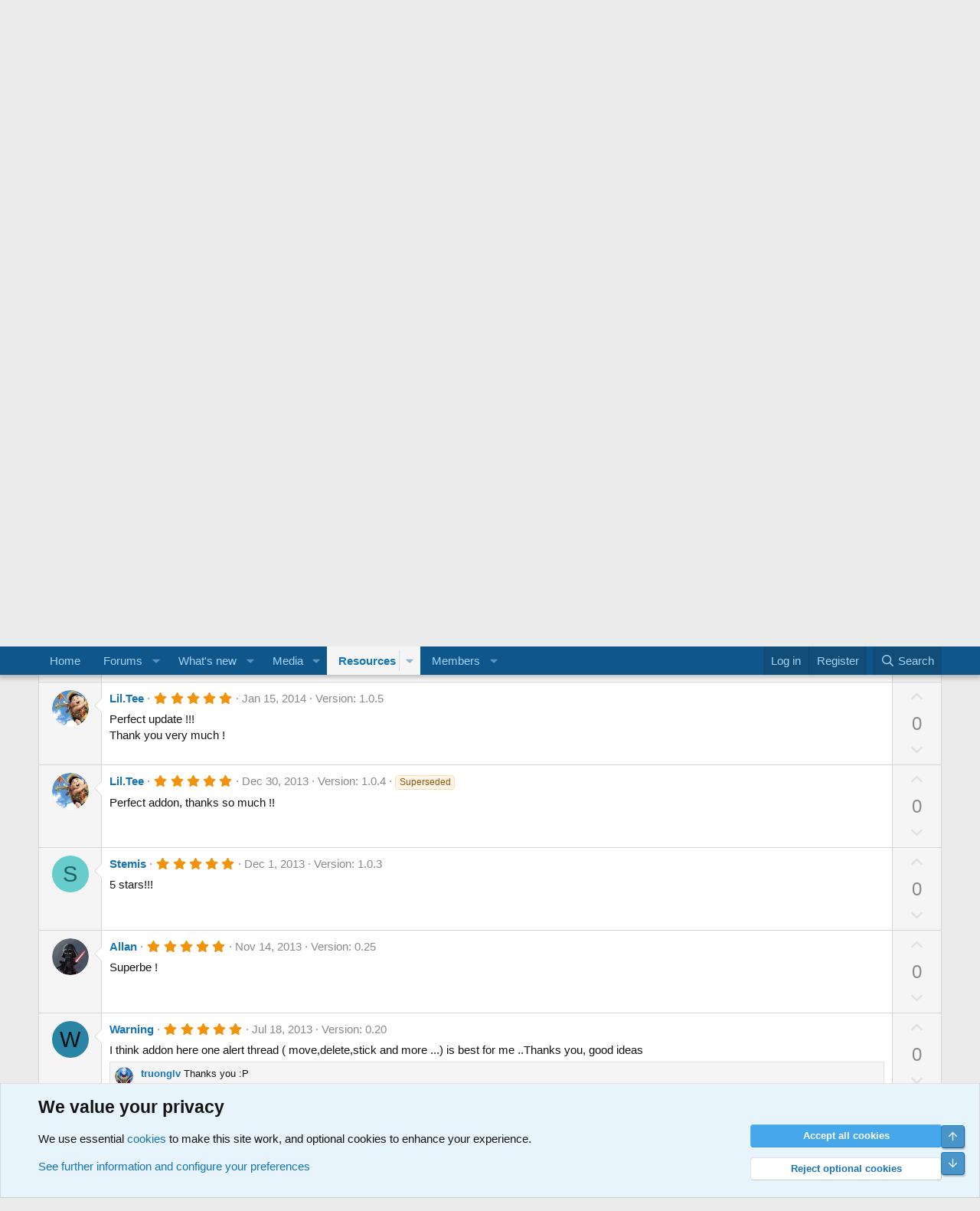

--- FILE ---
content_type: text/html; charset=utf-8
request_url: https://xenforo.com/community/resources/xenforo-alert-plus-for-thread-and-post.2082/reviews
body_size: 13497
content:
<!DOCTYPE html>
<html id="XF" lang="en-US" dir="LTR"
	data-xf="2.3"
	data-app="public"
	
	
	data-template="xfrm_resource_reviews"
	data-container-key="xfrmCategory-24"
	data-content-key="resource-2082"
	data-logged-in="false"
	data-cookie-prefix="xf_"
	data-csrf="1769211646,7d571a5f275977190753f698962614d8"
	class="has-no-js template-xfrm_resource_reviews"
	 data-run-jobs="">
<head>
	
	
	

	<meta charset="utf-8" />
	<title>Unmaintained - XenForo Alert Plus (For Thread and Post) - Reviews | XenForo community</title>
	<link rel="manifest" href="/community/webmanifest.php">

	<meta http-equiv="X-UA-Compatible" content="IE=Edge" />
	<meta name="viewport" content="width=device-width, initial-scale=1, viewport-fit=cover">

	
		
			
				<meta name="theme-color" media="(prefers-color-scheme: light)" content="#0f578a" />
				<meta name="theme-color" media="(prefers-color-scheme: dark)" content="#0a1c29" />
			
		
	

	<meta name="apple-mobile-web-app-title" content="XF community">
	
		<link rel="apple-touch-icon" href="/community/styles/default/xenforo/xenforo-icon.png">
		

	
		<link rel="canonical" href="https://xenforo.com/community/resources/xenforo-alert-plus-for-thread-and-post.2082/reviews" />
	

	
		
	
	
	<meta property="og:site_name" content="XenForo community" />


	
	
		
	
	
	<meta property="og:type" content="website" />


	
	
		
	
	
	
		<meta property="og:title" content="Unmaintained - XenForo Alert Plus (For Thread and Post) - Reviews" />
		<meta property="twitter:title" content="Unmaintained - XenForo Alert Plus (For Thread and Post) - Reviews" />
	


	
	
	
		
	
	
	<meta property="og:url" content="https://xenforo.com/community/resources/xenforo-alert-plus-for-thread-and-post.2082/reviews" />


	
	
		
	
	
	
		<meta property="og:image" content="https://xenforo.com/community/styles/default/xenforo/xenforo-logo-og.png" />
		<meta property="twitter:image" content="https://xenforo.com/community/styles/default/xenforo/xenforo-logo-og.png" />
		<meta property="twitter:card" content="summary" />
	


	

	
	
	
		
	
	

	<link rel="stylesheet" href="/community/css.php?css=public%3Anormalize.css%2Cpublic%3Afa.css%2Cpublic%3Avariations.less%2Cpublic%3Acore.less%2Cpublic%3Aapp.less&amp;s=1&amp;l=1&amp;d=1769138832&amp;k=975f8f0746a2cbf3a7f3ee7c96f538e9a2bf61e6" />

	<link rel="stylesheet" href="/community/css.php?css=public%3Amessage.less&amp;s=1&amp;l=1&amp;d=1769138832&amp;k=e5a25c2bf51568038a87f26112fa1ab2525ca64d" />
<link rel="stylesheet" href="/community/css.php?css=public%3Anotices.less&amp;s=1&amp;l=1&amp;d=1769138832&amp;k=d5b3c39607aff58eac290fefdec3789b58477a65" />
<link rel="stylesheet" href="/community/css.php?css=public%3Aprogress_bar.less&amp;s=1&amp;l=1&amp;d=1769138832&amp;k=808473be78eaf6724222a21ddd1ceeb673228e4b" />
<link rel="stylesheet" href="/community/css.php?css=public%3Arating_stars.less&amp;s=1&amp;l=1&amp;d=1769138832&amp;k=1f1796f3aff781446d6336d6a1e46cf2c29a478f" />
<link rel="stylesheet" href="/community/css.php?css=public%3Axfcf_footer.less&amp;s=1&amp;l=1&amp;d=1769138832&amp;k=8a1defcf52464d2f98ca37080924b0091e5e7bfb" />
<link rel="stylesheet" href="/community/css.php?css=public%3Axfrm.less&amp;s=1&amp;l=1&amp;d=1769138832&amp;k=4482234f59e2b06aac3b16081cdb43b968e3fe30" />
<link rel="stylesheet" href="/community/css.php?css=public%3Aextra.less&amp;s=1&amp;l=1&amp;d=1769138832&amp;k=33bc9d599c6da44a45b1728c188ed84709693ea6" />


	
		<script src="/community/js/xf/preamble.min.js?_v=5d480835"></script>
	

	
	<script src="/community/js/vendor/vendor-compiled.js?_v=5d480835" defer></script>
	<script src="/community/js/xf/core-compiled.js?_v=5d480835" defer></script>

	<script>
		XF.ready(() =>
		{
			XF.extendObject(true, XF.config, {
				// 
				userId: 0,
				enablePush: true,
				pushAppServerKey: 'BDvKu8FwXYdeQ2Boe389GaFqfnrcJ+WCkkITD8I2nk+pCGqaoA8j5aBW60mxhEXxShcAzub4cmEhCHfcnXeOeqE=',
				url: {
					fullBase: 'https://xenforo.com/community/',
					basePath: '/community/',
					css: '/community/css.php?css=__SENTINEL__&s=1&l=1&d=1769138832',
					js: '/community/js/__SENTINEL__?_v=5d480835',
					icon: '/community/data/local/icons/__VARIANT__.svg?v=1769112872#__NAME__',
					iconInline: '/community/styles/fa/__VARIANT__/__NAME__.svg?v=5.15.3',
					keepAlive: '/community/login/keep-alive'
				},
				cookie: {
					path: '/',
					domain: '',
					prefix: 'xf_',
					secure: true,
					consentMode: 'advanced',
					consented: []
				},
				cacheKey: 'f3ed7234243583f554e27d349fe769c5',
				csrf: '1769211646,7d571a5f275977190753f698962614d8',
				js: {"\/community\/js\/xf\/comment.min.js?_v=5d480835":true},
				fullJs: false,
				css: {"public:message.less":true,"public:notices.less":true,"public:progress_bar.less":true,"public:rating_stars.less":true,"public:xfcf_footer.less":true,"public:xfrm.less":true,"public:extra.less":true},
				time: {
					now: 1769211646,
					today: 1769126400,
					todayDow: 5,
					tomorrow: 1769212800,
					yesterday: 1769040000,
					week: 1768608000,
					month: 1767225600,
					year: 1767225600
				},
				style: {
					light: 'default',
					dark: 'alternate',
					defaultColorScheme: 'light'
				},
				borderSizeFeature: '3px',
				fontAwesomeWeight: 'r',
				enableRtnProtect: true,
				
				enableFormSubmitSticky: true,
				imageOptimization: 'optimize',
				imageOptimizationQuality: 0.85,
				uploadMaxFilesize: 838860800,
				uploadMaxWidth: 1280,
				uploadMaxHeight: 1280,
				allowedVideoExtensions: ["m4v","mov","mp4","mp4v","mpeg","mpg","ogv","webm"],
				allowedAudioExtensions: ["mp3","opus","ogg","wav"],
				shortcodeToEmoji: true,
				visitorCounts: {
					conversations_unread: '0',
					alerts_unviewed: '0',
					total_unread: '0',
					title_count: true,
					icon_indicator: true
				},
				jsMt: {"xf\/action.js":"e1e46d85","xf\/embed.js":"e963e881","xf\/form.js":"ccae4def","xf\/structure.js":"e899893d","xf\/tooltip.js":"e963e881"},
				jsState: {},
				publicMetadataLogoUrl: 'https://xenforo.com/community/styles/default/xenforo/xenforo-logo-og.png',
				publicPushBadgeUrl: 'https://xenforo.com/community/styles/default/xenforo/bell.png'
			})

			XF.extendObject(XF.phrases, {
				// 
				date_x_at_time_y:     "{date} at {time}",
				day_x_at_time_y:      "{day} at {time}",
				yesterday_at_x:       "Yesterday at {time}",
				x_minutes_ago:        "{minutes} minutes ago",
				one_minute_ago:       "1 minute ago",
				a_moment_ago:         "A moment ago",
				today_at_x:           "Today at {time}",
				in_a_moment:          "In a moment",
				in_a_minute:          "In a minute",
				in_x_minutes:         "In {minutes} minutes",
				later_today_at_x:     "Later today at {time}",
				tomorrow_at_x:        "Tomorrow at {time}",
				short_date_x_minutes: "{minutes}m",
				short_date_x_hours:   "{hours}h",
				short_date_x_days:    "{days}d",

				day0: "Sunday",
				day1: "Monday",
				day2: "Tuesday",
				day3: "Wednesday",
				day4: "Thursday",
				day5: "Friday",
				day6: "Saturday",

				dayShort0: "Sun",
				dayShort1: "Mon",
				dayShort2: "Tue",
				dayShort3: "Wed",
				dayShort4: "Thu",
				dayShort5: "Fri",
				dayShort6: "Sat",

				month0: "January",
				month1: "February",
				month2: "March",
				month3: "April",
				month4: "May",
				month5: "June",
				month6: "July",
				month7: "August",
				month8: "September",
				month9: "October",
				month10: "November",
				month11: "December",

				active_user_changed_reload_page: "The active user has changed. Reload the page for the latest version.",
				server_did_not_respond_in_time_try_again: "The server did not respond in time. Please try again.",
				oops_we_ran_into_some_problems: "Oops! We ran into some problems.",
				oops_we_ran_into_some_problems_more_details_console: "Oops! We ran into some problems. Please try again later. More error details may be in the browser console.",
				file_too_large_to_upload: "The file is too large to be uploaded.",
				uploaded_file_is_too_large_for_server_to_process: "The uploaded file is too large for the server to process.",
				files_being_uploaded_are_you_sure: "Files are still being uploaded. Are you sure you want to submit this form?",
				attach: "Attach files",
				rich_text_box: "Rich text box",
				close: "Close",
				link_copied_to_clipboard: "Link copied to clipboard.",
				text_copied_to_clipboard: "Text copied to clipboard.",
				loading: "Loading…",
				you_have_exceeded_maximum_number_of_selectable_items: "You have exceeded the maximum number of selectable items.",

				processing: "Processing",
				'processing...': "Processing…",

				showing_x_of_y_items: "Showing {count} of {total} items",
				showing_all_items: "Showing all items",
				no_items_to_display: "No items to display",

				number_button_up: "Increase",
				number_button_down: "Decrease",

				push_enable_notification_title: "Push notifications enabled successfully at XenForo community",
				push_enable_notification_body: "Thank you for enabling push notifications!",

				pull_down_to_refresh: "Pull down to refresh",
				release_to_refresh: "Release to refresh",
				refreshing: "Refreshing…"
			})
		})
	</script>

	<script src="/community/js/xf/comment.min.js?_v=5d480835" defer></script>



	
		<link rel="icon" type="image/png" href="https://xenforo.com/community/styles/default/xenforo/xenforo-favicon.png" sizes="32x32" />
	

	

<script defer src="https://cloudmetrics.xenforo.com/js/essential.js" data-website-id="2035705264926288"></script>
</head>
<body data-template="xfrm_resource_reviews">

<div class="p-pageWrapper" id="top">

	

	<header class="p-header" id="header">
		<div class="p-header-inner">
			<div class="p-header-content">
				<div class="p-header-logo p-header-logo--image">
					<a href="/community/">
						

	

	
		
		

		
	
		
		

		
	

	

	<picture data-variations="{&quot;default&quot;:{&quot;1&quot;:&quot;\/community\/styles\/default\/xenforo\/xenforo-logo.svg&quot;,&quot;2&quot;:null},&quot;alternate&quot;:{&quot;1&quot;:&quot;\/community\/styles\/default\/xenforo\/xenforo-logo.svg&quot;,&quot;2&quot;:null}}">
		
		
		

		
			
			
			

			
		

		<img src="/community/styles/default/xenforo/xenforo-logo.svg"  width="100" height="36" alt="XenForo community"  />
	</picture>


					</a>
				</div>

				
			</div>
		</div>
	</header>

	
	

	
		<div class="p-navSticky p-navSticky--primary" data-xf-init="sticky-header">
			
		<nav class="p-nav">
			<div class="p-nav-inner">
				<button type="button" class="button button--plain p-nav-menuTrigger" data-xf-click="off-canvas" data-menu=".js-headerOffCanvasMenu" tabindex="0" aria-label="Menu"><span class="button-text">
					<i aria-hidden="true"></i>
				</span></button>

				<div class="p-nav-smallLogo">
					<a href="/community/">
						

	

	
		
		

		
	
		
		

		
	

	

	<picture data-variations="{&quot;default&quot;:{&quot;1&quot;:&quot;\/community\/styles\/default\/xenforo\/xenforo-logo.svg&quot;,&quot;2&quot;:null},&quot;alternate&quot;:{&quot;1&quot;:&quot;\/community\/styles\/default\/xenforo\/xenforo-logo.svg&quot;,&quot;2&quot;:null}}">
		
		
		

		
			
			
			

			
		

		<img src="/community/styles/default/xenforo/xenforo-logo.svg"  width="100" height="36" alt="XenForo community"  />
	</picture>


					</a>
				</div>

				<div class="p-nav-scroller hScroller" data-xf-init="h-scroller" data-auto-scroll=".p-navEl.is-selected">
					<div class="hScroller-scroll">
						<ul class="p-nav-list js-offCanvasNavSource">
							
								<li>
									
	<div class="p-navEl " >
	

		
	
	<a href="https://xenforo.com/"
	class="p-navEl-link "
	
	data-xf-key="1"
	data-nav-id="home">Home</a>


		

		
	
	</div>

								</li>
							
								<li>
									
	<div class="p-navEl " data-has-children="true">
	

		
	
	<a href="/community/"
	class="p-navEl-link p-navEl-link--splitMenu "
	
	
	data-nav-id="forums">Forums</a>


		<a data-xf-key="2"
			data-xf-click="menu"
			data-menu-pos-ref="< .p-navEl"
			class="p-navEl-splitTrigger"
			role="button"
			tabindex="0"
			aria-label="Toggle expanded"
			aria-expanded="false"
			aria-haspopup="true"></a>

		
	
		<div class="menu menu--structural" data-menu="menu" aria-hidden="true">
			<div class="menu-content">
				
					
	
	
	<a href="/community/whats-new/posts/"
	class="menu-linkRow u-indentDepth0 js-offCanvasCopy "
	
	
	data-nav-id="newPosts">New posts</a>

	

				
					
	
	
	<a href="/community/search/?type=post"
	class="menu-linkRow u-indentDepth0 js-offCanvasCopy "
	
	
	data-nav-id="searchForums">Search forums</a>

	

				
			</div>
		</div>
	
	</div>

								</li>
							
								<li>
									
	<div class="p-navEl " data-has-children="true">
	

		
	
	<a href="/community/whats-new/"
	class="p-navEl-link p-navEl-link--splitMenu "
	
	
	data-nav-id="whatsNew">What's new</a>


		<a data-xf-key="3"
			data-xf-click="menu"
			data-menu-pos-ref="< .p-navEl"
			class="p-navEl-splitTrigger"
			role="button"
			tabindex="0"
			aria-label="Toggle expanded"
			aria-expanded="false"
			aria-haspopup="true"></a>

		
	
		<div class="menu menu--structural" data-menu="menu" aria-hidden="true">
			<div class="menu-content">
				
					
	
	
	<a href="/community/featured/"
	class="menu-linkRow u-indentDepth0 js-offCanvasCopy "
	
	
	data-nav-id="featured">Featured content</a>

	

				
					
	
	
	<a href="/community/whats-new/posts/"
	class="menu-linkRow u-indentDepth0 js-offCanvasCopy "
	 rel="nofollow"
	
	data-nav-id="whatsNewPosts">New posts</a>

	

				
					
	
	
	<a href="/community/whats-new/media/"
	class="menu-linkRow u-indentDepth0 js-offCanvasCopy "
	 rel="nofollow"
	
	data-nav-id="xfmgWhatsNewNewMedia">New media</a>

	

				
					
	
	
	<a href="/community/whats-new/media-comments/"
	class="menu-linkRow u-indentDepth0 js-offCanvasCopy "
	 rel="nofollow"
	
	data-nav-id="xfmgWhatsNewMediaComments">New media comments</a>

	

				
					
	
	
	<a href="/community/whats-new/resources/"
	class="menu-linkRow u-indentDepth0 js-offCanvasCopy "
	 rel="nofollow"
	
	data-nav-id="xfrmNewResources">New resources</a>

	

				
					
	
	
	<a href="/community/whats-new/profile-posts/"
	class="menu-linkRow u-indentDepth0 js-offCanvasCopy "
	 rel="nofollow"
	
	data-nav-id="whatsNewProfilePosts">New profile posts</a>

	

				
					
	
	
	<a href="/community/whats-new/latest-activity"
	class="menu-linkRow u-indentDepth0 js-offCanvasCopy "
	 rel="nofollow"
	
	data-nav-id="latestActivity">Latest activity</a>

	

				
			</div>
		</div>
	
	</div>

								</li>
							
								<li>
									
	<div class="p-navEl " data-has-children="true">
	

		
	
	<a href="/community/media/"
	class="p-navEl-link p-navEl-link--splitMenu "
	
	
	data-nav-id="xfmg">Media</a>


		<a data-xf-key="4"
			data-xf-click="menu"
			data-menu-pos-ref="< .p-navEl"
			class="p-navEl-splitTrigger"
			role="button"
			tabindex="0"
			aria-label="Toggle expanded"
			aria-expanded="false"
			aria-haspopup="true"></a>

		
	
		<div class="menu menu--structural" data-menu="menu" aria-hidden="true">
			<div class="menu-content">
				
					
	
	
	<a href="/community/whats-new/media/"
	class="menu-linkRow u-indentDepth0 js-offCanvasCopy "
	 rel="nofollow"
	
	data-nav-id="xfmgNewMedia">New media</a>

	

				
					
	
	
	<a href="/community/whats-new/media-comments/"
	class="menu-linkRow u-indentDepth0 js-offCanvasCopy "
	 rel="nofollow"
	
	data-nav-id="xfmgNewComments">New comments</a>

	

				
					
	
	
	<a href="/community/search/?type=xfmg_media"
	class="menu-linkRow u-indentDepth0 js-offCanvasCopy "
	
	
	data-nav-id="xfmgSearchMedia">Search media</a>

	

				
			</div>
		</div>
	
	</div>

								</li>
							
								<li>
									
	<div class="p-navEl is-selected" data-has-children="true">
	

		
	
	<a href="/community/resources/"
	class="p-navEl-link p-navEl-link--splitMenu "
	
	
	data-nav-id="xfrm">Resources</a>


		<a data-xf-key="5"
			data-xf-click="menu"
			data-menu-pos-ref="< .p-navEl"
			class="p-navEl-splitTrigger"
			role="button"
			tabindex="0"
			aria-label="Toggle expanded"
			aria-expanded="false"
			aria-haspopup="true"></a>

		
	
		<div class="menu menu--structural" data-menu="menu" aria-hidden="true">
			<div class="menu-content">
				
					
	
	
	<a href="/community/resources/latest-reviews"
	class="menu-linkRow u-indentDepth0 js-offCanvasCopy "
	
	
	data-nav-id="xfrmLatestReviews">Latest reviews</a>

	

				
					
	
	
	<a href="/community/search/?type=resource"
	class="menu-linkRow u-indentDepth0 js-offCanvasCopy "
	
	
	data-nav-id="xfrmSearchResources">Search resources</a>

	

				
			</div>
		</div>
	
	</div>

								</li>
							
								<li>
									
	<div class="p-navEl " data-has-children="true">
	

		
	
	<a href="/community/members/"
	class="p-navEl-link p-navEl-link--splitMenu "
	
	
	data-nav-id="members">Members</a>


		<a data-xf-key="6"
			data-xf-click="menu"
			data-menu-pos-ref="< .p-navEl"
			class="p-navEl-splitTrigger"
			role="button"
			tabindex="0"
			aria-label="Toggle expanded"
			aria-expanded="false"
			aria-haspopup="true"></a>

		
	
		<div class="menu menu--structural" data-menu="menu" aria-hidden="true">
			<div class="menu-content">
				
					
	
	
	<a href="/community/online/"
	class="menu-linkRow u-indentDepth0 js-offCanvasCopy "
	
	
	data-nav-id="currentVisitors">Current visitors</a>

	

				
					
	
	
	<a href="/community/whats-new/profile-posts/"
	class="menu-linkRow u-indentDepth0 js-offCanvasCopy "
	 rel="nofollow"
	
	data-nav-id="newProfilePosts">New profile posts</a>

	

				
					
	
	
	<a href="/community/search/?type=profile_post"
	class="menu-linkRow u-indentDepth0 js-offCanvasCopy "
	
	
	data-nav-id="searchProfilePosts">Search profile posts</a>

	

				
			</div>
		</div>
	
	</div>

								</li>
							
						</ul>
					</div>
				</div>

				<div class="p-nav-opposite">
					<div class="p-navgroup p-account p-navgroup--guest">
						
							<a href="/community/login/" class="p-navgroup-link p-navgroup-link--textual p-navgroup-link--logIn"
								data-xf-click="overlay" data-follow-redirects="on">
								<span class="p-navgroup-linkText">Log in</span>
							</a>
							
								<a href="/community/register/" class="p-navgroup-link p-navgroup-link--textual p-navgroup-link--register"
									data-xf-click="overlay" data-follow-redirects="on">
									<span class="p-navgroup-linkText">Register</span>
								</a>
							
						
					</div>

					<div class="p-navgroup p-discovery">
						<a href="/community/whats-new/"
							class="p-navgroup-link p-navgroup-link--iconic p-navgroup-link--whatsnew"
							aria-label="What&#039;s new"
							title="What&#039;s new">
							<i aria-hidden="true"></i>
							<span class="p-navgroup-linkText">What's new</span>
						</a>

						
							<a href="/community/search/"
								class="p-navgroup-link p-navgroup-link--iconic p-navgroup-link--search"
								data-xf-click="menu"
								data-xf-key="/"
								aria-label="Search"
								aria-expanded="false"
								aria-haspopup="true"
								title="Search">
								<i aria-hidden="true"></i>
								<span class="p-navgroup-linkText">Search</span>
							</a>
							<div class="menu menu--structural menu--wide" data-menu="menu" aria-hidden="true">
								<form action="/community/search/search" method="post"
									class="menu-content"
									data-xf-init="quick-search">

									<h3 class="menu-header">Search</h3>
									
									<div class="menu-row">
										
											<div class="inputGroup inputGroup--joined">
												<input type="text" class="input" data-xf-init="search-auto-complete" name="keywords" data-acurl="/community/search/auto-complete" placeholder="Search…" aria-label="Search" data-menu-autofocus="true" />
												
			<select name="constraints" class="js-quickSearch-constraint input" aria-label="Search within">
				<option value="">Everywhere</option>
<option value="{&quot;search_type&quot;:&quot;resource&quot;}">Resources</option>
<option value="{&quot;search_type&quot;:&quot;resource&quot;,&quot;c&quot;:{&quot;categories&quot;:[24],&quot;child_categories&quot;:1}}">This category</option>

			</select>
		
											</div>
										
									</div>

									
									<div class="menu-row">
										<label class="iconic"><input type="checkbox"  name="c[title_only]" value="1" /><i aria-hidden="true"></i><span class="iconic-label">Search titles only

													
													<span tabindex="0" role="button"
														data-xf-init="tooltip" data-trigger="hover focus click" title="Tags will also be searched in content where tags are supported">

														<i class="fa--xf far fa-question-circle  u-muted u-smaller"><svg xmlns="http://www.w3.org/2000/svg" role="img" ><title>Note</title><use href="/community/data/local/icons/regular.svg?v=1769112872#question-circle"></use></svg></i>
													</span></span></label>

									</div>
									
									<div class="menu-row">
										<div class="inputGroup">
											<span class="inputGroup-text" id="ctrl_search_menu_by_member">By:</span>
											<input type="text" class="input" name="c[users]" data-xf-init="auto-complete" placeholder="Member" aria-labelledby="ctrl_search_menu_by_member" />
										</div>
									</div>
									<div class="menu-footer">
									<span class="menu-footer-controls">
										<button type="submit" class="button button--icon button--icon--search button--primary"><i class="fa--xf far fa-search "><svg xmlns="http://www.w3.org/2000/svg" role="img" aria-hidden="true" ><use href="/community/data/local/icons/regular.svg?v=1769112872#search"></use></svg></i><span class="button-text">Search</span></button>
										<button type="submit" class="button " name="from_search_menu"><span class="button-text">Advanced search…</span></button>
									</span>
									</div>

									<input type="hidden" name="_xfToken" value="1769211646,7d571a5f275977190753f698962614d8" />
								</form>
							</div>
						
					</div>
				</div>
			</div>
		</nav>
	
		</div>
		
		
			<div class="p-sectionLinks">
				<div class="p-sectionLinks-inner hScroller" data-xf-init="h-scroller">
					<div class="hScroller-scroll">
						<ul class="p-sectionLinks-list">
							
								<li>
									
	<div class="p-navEl " >
	

		
	
	<a href="/community/resources/latest-reviews"
	class="p-navEl-link "
	
	data-xf-key="alt+1"
	data-nav-id="xfrmLatestReviews">Latest reviews</a>


		

		
	
	</div>

								</li>
							
								<li>
									
	<div class="p-navEl " >
	

		
	
	<a href="/community/search/?type=resource"
	class="p-navEl-link "
	
	data-xf-key="alt+2"
	data-nav-id="xfrmSearchResources">Search resources</a>


		

		
	
	</div>

								</li>
							
						</ul>
					</div>
				</div>
			</div>
			
	
		

	<div class="offCanvasMenu offCanvasMenu--nav js-headerOffCanvasMenu" data-menu="menu" aria-hidden="true" data-ocm-builder="navigation">
		<div class="offCanvasMenu-backdrop" data-menu-close="true"></div>
		<div class="offCanvasMenu-content">
			<div class="offCanvasMenu-header">
				Menu
				<a class="offCanvasMenu-closer" data-menu-close="true" role="button" tabindex="0" aria-label="Close"></a>
			</div>
			
				<div class="p-offCanvasRegisterLink">
					<div class="offCanvasMenu-linkHolder">
						<a href="/community/login/" class="offCanvasMenu-link" data-xf-click="overlay" data-menu-close="true">
							Log in
						</a>
					</div>
					<hr class="offCanvasMenu-separator" />
					
						<div class="offCanvasMenu-linkHolder">
							<a href="/community/register/" class="offCanvasMenu-link" data-xf-click="overlay" data-menu-close="true">
								Register
							</a>
						</div>
						<hr class="offCanvasMenu-separator" />
					
				</div>
			
			<div class="js-offCanvasNavTarget"></div>
			<div class="offCanvasMenu-installBanner js-installPromptContainer" style="display: none;" data-xf-init="install-prompt">
				<div class="offCanvasMenu-installBanner-header">Install the app</div>
				<button type="button" class="button js-installPromptButton"><span class="button-text">Install</span></button>
				<template class="js-installTemplateIOS">
					<div class="js-installTemplateContent">
						<div class="overlay-title">How to install the app on iOS</div>
						<div class="block-body">
							<div class="block-row">
								<p>
									Follow along with the video below to see how to install our site as a web app on your home screen.
								</p>
								<p style="text-align: center">
									<video src="/community/styles/default/xenforo/add_to_home.mp4"
										width="280" height="480" autoplay loop muted playsinline></video>
								</p>
								<p>
									<small><strong>Note:</strong> This feature may not be available in some browsers.</small>
								</p>
							</div>
						</div>
					</div>
				</template>
			</div>
		</div>
	</div>

	<div class="p-body">
		<div class="p-body-inner">
			<!--XF:EXTRA_OUTPUT-->

			

			

			
			
	
		<ul class="p-breadcrumbs "
			itemscope itemtype="https://schema.org/BreadcrumbList">
			
				

				
				

				
					
					
	<li itemprop="itemListElement" itemscope itemtype="https://schema.org/ListItem">
		<a href="https://xenforo.com/" itemprop="item">
			<span itemprop="name">Home</span>
		</a>
		<meta itemprop="position" content="1" />
	</li>

				

				
					
					
	<li itemprop="itemListElement" itemscope itemtype="https://schema.org/ListItem">
		<a href="/community/resources/" itemprop="item">
			<span itemprop="name">Resources</span>
		</a>
		<meta itemprop="position" content="2" />
	</li>

				
				
					
					
	<li itemprop="itemListElement" itemscope itemtype="https://schema.org/ListItem">
		<a href="/community/resources/categories/xenforo-1.41/" itemprop="item">
			<span itemprop="name">XenForo 1</span>
		</a>
		<meta itemprop="position" content="3" />
	</li>

				
					
					
	<li itemprop="itemListElement" itemscope itemtype="https://schema.org/ListItem">
		<a href="/community/resources/categories/add-ons-1-x.28/" itemprop="item">
			<span itemprop="name">Add-ons [1.x]</span>
		</a>
		<meta itemprop="position" content="4" />
	</li>

				
					
					
	<li itemprop="itemListElement" itemscope itemtype="https://schema.org/ListItem">
		<a href="/community/resources/categories/users-profiles-1-x.24/" itemprop="item">
			<span itemprop="name">Users &amp; profiles [1.x]</span>
		</a>
		<meta itemprop="position" content="5" />
	</li>

				
			
		</ul>
	

			

			
	<noscript class="js-jsWarning"><div class="blockMessage blockMessage--important blockMessage--iconic u-noJsOnly">JavaScript is disabled. For a better experience, please enable JavaScript in your browser before proceeding.</div></noscript>

			
	<div class="blockMessage blockMessage--important blockMessage--iconic js-browserWarning" style="display: none">You are using an out of date browser. It  may not display this or other websites correctly.<br />You should upgrade or use an <a href="https://www.google.com/chrome/" target="_blank" rel="noopener">alternative browser</a>.</div>


			
				<div class="p-body-header">
					
		<div class="contentRow contentRow--hideFigureNarrow">
			<span class="contentRow-figure">
				
					<span  class="avatar avatar--s avatar--resourceIconDefault"><span></span><span class="u-srOnly">Resource icon</span></span>
				
			</span>
			<div class="contentRow-main">
				<div class="p-title">
					<h1 class="p-title-value">
						
							<span class="label label--gray" dir="auto">Unmaintained</span><span class="label-append">&nbsp;</span>XenForo Alert Plus (For Thread and Post)
						
						
							<span class="u-muted">1.0.7</span>
						
					</h1>
					
						<div class="p-title-pageAction">
							
								<span class="button button--wrap is-disabled">No permission to download</span>
							
						</div>
					
				</div>
				
					<div class="p-description">
						
							<ul class="listInline listInline--bullet">
								<li>
									<i class="fa--xf far fa-user "><svg xmlns="http://www.w3.org/2000/svg" role="img" ><title>Author</title><use href="/community/data/local/icons/regular.svg?v=1769112872#user"></use></svg></i>
									<span class="u-srOnly">Author</span>

									<a href="/community/members/truonglv.51180/" class="username  u-concealed" dir="auto" data-user-id="51180" data-xf-init="member-tooltip">truonglv</a>
								</li>
								<li>
									<i class="fa--xf far fa-clock "><svg xmlns="http://www.w3.org/2000/svg" role="img" ><title>Creation date</title><use href="/community/data/local/icons/regular.svg?v=1769112872#clock"></use></svg></i>
									<span class="u-srOnly">Creation date</span>

									<a href="/community/resources/xenforo-alert-plus-for-thread-and-post.2082/" class="u-concealed"><time  class="u-dt" dir="auto" datetime="2013-07-15T17:57:23+0100" data-timestamp="1373907443" data-date="Jul 15, 2013" data-time="5:57 PM" data-short="Jul &#039;13" title="Jul 15, 2013 at 5:57 PM">Jul 15, 2013</time></a>
								</li>
								
								
								
							</ul>
						
					</div>
				
			</div>
		</div>
	
				</div>
				

			<div class="p-body-main  ">
				
				<div class="p-body-contentCol"></div>
				

				

				<div class="p-body-content">
					
					<div class="p-body-pageContent">





	

	




	



	
		<div class="tabs tabs--standalone">
			<div class="hScroller" data-xf-init="h-scroller">
				<span class="hScroller-scroll">
					<a class="tabs-tab " href="/community/resources/xenforo-alert-plus-for-thread-and-post.2082/">Overview</a>
					
						
						
						
							<a class="tabs-tab " href="/community/resources/xenforo-alert-plus-for-thread-and-post.2082/updates">Updates (11)</a>
						
						
							<a class="tabs-tab is-active" href="/community/resources/xenforo-alert-plus-for-thread-and-post.2082/reviews">Reviews (9)</a>
						
						
							<a class="tabs-tab " href="/community/resources/xenforo-alert-plus-for-thread-and-post.2082/history">History</a>
						
						
							<a class="tabs-tab " href="/community/threads/xenforo-alert-plus-for-thread-and-post.54885/">Discussion</a>
						
					
				</span>
			</div>
		</div>
	



	



	





	
	
	







<div class="block">
	

	<div class="block-container">
		<h3 class="block-header">
			Reviews
			<span class="block-desc">
				
	<span class="ratingStarsRow ">
		
	

	<span class="ratingStars " title="5.00 star(s)">
		<span class="ratingStars-star ratingStars-star--full"></span>
		<span class="ratingStars-star ratingStars-star--full"></span>
		<span class="ratingStars-star ratingStars-star--full"></span>
		<span class="ratingStars-star ratingStars-star--full"></span>
		<span class="ratingStars-star ratingStars-star--full"></span>
		<span class="u-srOnly">5.00 star(s)</span>
	</span>

		<span class="ratingStarsRow-text">
			9 reviews
		</span>
	</span>

			</span>
		</h3>

		<div class="block-row">
			
	
		<ul class="listPlain">
			
				<li class="block-row fauxBlockLink">
					<div class="ratingFilter">
						<a href="/community/resources/xenforo-alert-plus-for-thread-and-post.2082/reviews?rating=5"
							class="fauxBlockLink-blockLink ratingFilter-rating">
							5 star
						</a>

						
	

	<div class="progressBar">
		<div class="progressBar-progress" style="width: 100%">
			<span class="progressBar-label"
				data-xf-init="" data-trigger=""
				title="">

				
				
			</span>
		</div>
	</div>


						<span class="ratingFilter-percentage">100%</span>
					</div>
				</li>
			
				<li class="block-row fauxBlockLink">
					<div class="ratingFilter">
						<a href="/community/resources/xenforo-alert-plus-for-thread-and-post.2082/reviews?rating=4"
							class="fauxBlockLink-blockLink ratingFilter-rating">
							4 star
						</a>

						
	

	<div class="progressBar">
		<div class="progressBar-progress" style="width: 0%">
			<span class="progressBar-label"
				data-xf-init="" data-trigger=""
				title="">

				
				
			</span>
		</div>
	</div>


						<span class="ratingFilter-percentage">0%</span>
					</div>
				</li>
			
				<li class="block-row fauxBlockLink">
					<div class="ratingFilter">
						<a href="/community/resources/xenforo-alert-plus-for-thread-and-post.2082/reviews?rating=3"
							class="fauxBlockLink-blockLink ratingFilter-rating">
							3 star
						</a>

						
	

	<div class="progressBar">
		<div class="progressBar-progress" style="width: 0%">
			<span class="progressBar-label"
				data-xf-init="" data-trigger=""
				title="">

				
				
			</span>
		</div>
	</div>


						<span class="ratingFilter-percentage">0%</span>
					</div>
				</li>
			
				<li class="block-row fauxBlockLink">
					<div class="ratingFilter">
						<a href="/community/resources/xenforo-alert-plus-for-thread-and-post.2082/reviews?rating=2"
							class="fauxBlockLink-blockLink ratingFilter-rating">
							2 star
						</a>

						
	

	<div class="progressBar">
		<div class="progressBar-progress" style="width: 0%">
			<span class="progressBar-label"
				data-xf-init="" data-trigger=""
				title="">

				
				
			</span>
		</div>
	</div>


						<span class="ratingFilter-percentage">0%</span>
					</div>
				</li>
			
				<li class="block-row fauxBlockLink">
					<div class="ratingFilter">
						<a href="/community/resources/xenforo-alert-plus-for-thread-and-post.2082/reviews?rating=1"
							class="fauxBlockLink-blockLink ratingFilter-rating">
							1 star
						</a>

						
	

	<div class="progressBar">
		<div class="progressBar-progress" style="width: 0%">
			<span class="progressBar-label"
				data-xf-init="" data-trigger=""
				title="">

				
				
			</span>
		</div>
	</div>


						<span class="ratingFilter-percentage">0%</span>
					</div>
				</li>
			
		</ul>
	

		</div>
	</div>
</div>

<div class="block">
	<div class="block-container">
		<div class="block-tabHeader tabs">
			<div class="hScroller" data-xf-init="h-scroller">
				<span class="hScroller-scroll">
					
					<a href="/community/resources/xenforo-alert-plus-for-thread-and-post.2082/reviews" class="tabs-tab is-active">Latest</a>
					
						<a href="/community/resources/xenforo-alert-plus-for-thread-and-post.2082/reviews?order=vote_score" class="tabs-tab ">Most helpful</a>
					
					<a href="/community/resources/xenforo-alert-plus-for-thread-and-post.2082/reviews?order=rating" class="tabs-tab ">Rating</a>
					
				</span>
			</div>

			<div class="tabs-extra tabs-extra--minor">
				<a class="menuTrigger" data-xf-click="menu" role="button" tabindex="0" aria-expanded="false" aria-haspopup="true">Filters</a>
				<div class="menu menu--wide" data-menu="menu" aria-hidden="true"
					data-href="/community/resources/xenforo-alert-plus-for-thread-and-post.2082/reviews/filters"
					data-load-target=".js-filterMenuBody">
					<div class="menu-content">
						<h4 class="menu-header">Show only:</h4>
						<div class="js-filterMenuBody">
							<div class="menu-row">Loading…</div>
						</div>
					</div>
				</div>
			</div>
		</div>

		

		<div class="block-body">
			
				

	
	

	<div class="message message--simple">
		<span class="u-anchorTarget" id="resource-review-10789"></span>
		<div class="message-inner">
			<span class="message-cell message-cell--user">
				
					
	<header class="message-user"
		
		itemscope itemtype="https://schema.org/Person"
		itemid="https://xenforo.com/community/members/rahstyles.79994/">

		
			<meta itemprop="name" content="RAHSTYLES" />
			
				<meta itemprop="url" content="https://xenforo.com/community/members/rahstyles.79994/" />
			
		

		<div class="message-avatar">
			<div class="message-avatar-wrapper">
				<a href="/community/members/rahstyles.79994/" class="avatar avatar--s" data-user-id="79994" data-xf-init="member-tooltip">
			<img src="/community/data/avatars/s/79/79994.jpg?1410521423" srcset="/community/data/avatars/m/79/79994.jpg?1410521423 2x" alt="RAHSTYLES" class="avatar-u79994-s" width="48" height="48" loading="lazy" itemprop="image" /> 
		</a>
			</div>
		</div>
		<span class="message-userArrow"></span>
	</header>

				
			</span>
			<div class="message-cell message-cell--main">
				<div class="message-content js-messageContent">
					<div class="message-attribution message-attribution--plain">
						

						<ul class="listInline listInline--bullet">
							<li class="message-attribution-user">
								
									<a href="/community/members/rahstyles.79994/" class="username " dir="auto" data-user-id="79994" data-xf-init="member-tooltip">RAHSTYLES</a>
								
							</li>
							<li>
								
	

	<span class="ratingStars ratingStars--smaller" title="5.00 star(s)">
		<span class="ratingStars-star ratingStars-star--full"></span>
		<span class="ratingStars-star ratingStars-star--full"></span>
		<span class="ratingStars-star ratingStars-star--full"></span>
		<span class="ratingStars-star ratingStars-star--full"></span>
		<span class="ratingStars-star ratingStars-star--full"></span>
		<span class="u-srOnly">5.00 star(s)</span>
	</span>

							</li>
							<li><a href="/community/resources/xenforo-alert-plus-for-thread-and-post.2082/review/10789/" class="u-concealed"><time  class="u-dt" dir="auto" datetime="2014-07-27T13:55:17+0100" data-timestamp="1406465717" data-date="Jul 27, 2014" data-time="1:55 PM" data-short="Jul &#039;14" title="Jul 27, 2014 at 1:55 PM">Jul 27, 2014</time></a></li>
							
								<li>Version: 1.0.6</li>
							
							
						</ul>
					</div>

					

					

	
		
	


					<div class="message-body">
						Good job man.. great work
					</div>

					

	
		
	

				</div>

				

				
			</div>

			
				<div class="message-cell message-cell--vote">
					<div class="message-column">
						
							
								

	
	
	<div class="contentVote  js-contentVote " data-xf-init="content-vote" data-content-id="resource_rating-10789">
		

		<a href="javascript:"
			class="contentVote-vote is-disabled contentVote-vote--up "
			data-vote="up"><span class="u-srOnly">Upvote</span></a>

		<span class="contentVote-score   js-voteCount"
			data-score="0">0</span>

		
			<a href="javascript:"
				class="contentVote-vote is-disabled contentVote-vote--down "
				data-vote="down"><span class="u-srOnly">Downvote</span></a>
		
	</div>


							
						
					</div>
				</div>
			
		</div>
	</div>

			
				

	
	

	<div class="message message--simple">
		<span class="u-anchorTarget" id="resource-review-8702"></span>
		<div class="message-inner">
			<span class="message-cell message-cell--user">
				
					
	<header class="message-user"
		
		itemscope itemtype="https://schema.org/Person"
		itemid="https://xenforo.com/community/members/cao.20049/">

		
			<meta itemprop="name" content="Cao" />
			
				<meta itemprop="url" content="https://xenforo.com/community/members/cao.20049/" />
			
		

		<div class="message-avatar">
			<div class="message-avatar-wrapper">
				<a href="/community/members/cao.20049/" class="avatar avatar--s" data-user-id="20049" data-xf-init="member-tooltip">
			<img src="/community/data/avatars/s/20/20049.jpg?1718955324" srcset="/community/data/avatars/m/20/20049.jpg?1718955324 2x" alt="Cao" class="avatar-u20049-s" width="48" height="48" loading="lazy" itemprop="image" /> 
		</a>
			</div>
		</div>
		<span class="message-userArrow"></span>
	</header>

				
			</span>
			<div class="message-cell message-cell--main">
				<div class="message-content js-messageContent">
					<div class="message-attribution message-attribution--plain">
						

						<ul class="listInline listInline--bullet">
							<li class="message-attribution-user">
								
									<a href="/community/members/cao.20049/" class="username " dir="auto" data-user-id="20049" data-xf-init="member-tooltip">Cao</a>
								
							</li>
							<li>
								
	

	<span class="ratingStars ratingStars--smaller" title="5.00 star(s)">
		<span class="ratingStars-star ratingStars-star--full"></span>
		<span class="ratingStars-star ratingStars-star--full"></span>
		<span class="ratingStars-star ratingStars-star--full"></span>
		<span class="ratingStars-star ratingStars-star--full"></span>
		<span class="ratingStars-star ratingStars-star--full"></span>
		<span class="u-srOnly">5.00 star(s)</span>
	</span>

							</li>
							<li><a href="/community/resources/xenforo-alert-plus-for-thread-and-post.2082/review/8702/" class="u-concealed"><time  class="u-dt" dir="auto" datetime="2014-03-01T06:54:32+0000" data-timestamp="1393656872" data-date="Mar 1, 2014" data-time="6:54 AM" data-short="Mar &#039;14" title="Mar 1, 2014 at 6:54 AM">Mar 1, 2014</time></a></li>
							
								<li>Version: 1.0.6</li>
							
							
						</ul>
					</div>

					

					

	
		
	


					<div class="message-body">
						Good jobs!
					</div>

					

	
		
	

				</div>

				

				
			</div>

			
				<div class="message-cell message-cell--vote">
					<div class="message-column">
						
							
								

	
	
	<div class="contentVote  js-contentVote " data-xf-init="content-vote" data-content-id="resource_rating-8702">
		

		<a href="javascript:"
			class="contentVote-vote is-disabled contentVote-vote--up "
			data-vote="up"><span class="u-srOnly">Upvote</span></a>

		<span class="contentVote-score   js-voteCount"
			data-score="0">0</span>

		
			<a href="javascript:"
				class="contentVote-vote is-disabled contentVote-vote--down "
				data-vote="down"><span class="u-srOnly">Downvote</span></a>
		
	</div>


							
						
					</div>
				</div>
			
		</div>
	</div>

			
				

	
	

	<div class="message message--simple">
		<span class="u-anchorTarget" id="resource-review-7939"></span>
		<div class="message-inner">
			<span class="message-cell message-cell--user">
				
					
	<header class="message-user"
		
		itemscope itemtype="https://schema.org/Person"
		itemid="https://xenforo.com/community/members/nukedi.9800/">

		
			<meta itemprop="name" content="nukedi" />
			
				<meta itemprop="url" content="https://xenforo.com/community/members/nukedi.9800/" />
			
		

		<div class="message-avatar">
			<div class="message-avatar-wrapper">
				<a href="/community/members/nukedi.9800/" class="avatar avatar--s" data-user-id="9800" data-xf-init="member-tooltip">
			<img src="/community/data/avatars/s/9/9800.jpg?1701362787" srcset="/community/data/avatars/m/9/9800.jpg?1701362787 2x" alt="nukedi" class="avatar-u9800-s" width="48" height="48" loading="lazy" itemprop="image" /> 
		</a>
			</div>
		</div>
		<span class="message-userArrow"></span>
	</header>

				
			</span>
			<div class="message-cell message-cell--main">
				<div class="message-content js-messageContent">
					<div class="message-attribution message-attribution--plain">
						

						<ul class="listInline listInline--bullet">
							<li class="message-attribution-user">
								
									<a href="/community/members/nukedi.9800/" class="username " dir="auto" data-user-id="9800" data-xf-init="member-tooltip">nukedi</a>
								
							</li>
							<li>
								
	

	<span class="ratingStars ratingStars--smaller" title="5.00 star(s)">
		<span class="ratingStars-star ratingStars-star--full"></span>
		<span class="ratingStars-star ratingStars-star--full"></span>
		<span class="ratingStars-star ratingStars-star--full"></span>
		<span class="ratingStars-star ratingStars-star--full"></span>
		<span class="ratingStars-star ratingStars-star--full"></span>
		<span class="u-srOnly">5.00 star(s)</span>
	</span>

							</li>
							<li><a href="/community/resources/xenforo-alert-plus-for-thread-and-post.2082/review/7939/" class="u-concealed"><time  class="u-dt" dir="auto" datetime="2014-01-16T00:23:09+0000" data-timestamp="1389831789" data-date="Jan 16, 2014" data-time="12:23 AM" data-short="Jan &#039;14" title="Jan 16, 2014 at 12:23 AM">Jan 16, 2014</time></a></li>
							
								<li>Version: 1.0.5</li>
							
							
						</ul>
					</div>

					

					

	
		
	


					<div class="message-body">
						this should be default, thx for sharing
					</div>

					

	
		
	

				</div>

				

				
			</div>

			
				<div class="message-cell message-cell--vote">
					<div class="message-column">
						
							
								

	
	
	<div class="contentVote  js-contentVote " data-xf-init="content-vote" data-content-id="resource_rating-7939">
		

		<a href="javascript:"
			class="contentVote-vote is-disabled contentVote-vote--up "
			data-vote="up"><span class="u-srOnly">Upvote</span></a>

		<span class="contentVote-score   js-voteCount"
			data-score="0">0</span>

		
			<a href="javascript:"
				class="contentVote-vote is-disabled contentVote-vote--down "
				data-vote="down"><span class="u-srOnly">Downvote</span></a>
		
	</div>


							
						
					</div>
				</div>
			
		</div>
	</div>

			
				

	
	

	<div class="message message--simple">
		<span class="u-anchorTarget" id="resource-review-7925"></span>
		<div class="message-inner">
			<span class="message-cell message-cell--user">
				
					
	<header class="message-user"
		
		itemscope itemtype="https://schema.org/Person"
		itemid="https://xenforo.com/community/members/lil-tee.42663/">

		
			<meta itemprop="name" content="Lil.Tee" />
			
				<meta itemprop="url" content="https://xenforo.com/community/members/lil-tee.42663/" />
			
		

		<div class="message-avatar">
			<div class="message-avatar-wrapper">
				<a href="/community/members/lil-tee.42663/" class="avatar avatar--s" data-user-id="42663" data-xf-init="member-tooltip">
			<img src="/community/data/avatars/s/42/42663.jpg?1701363026" srcset="/community/data/avatars/m/42/42663.jpg?1701363026 2x" alt="Lil.Tee" class="avatar-u42663-s" width="48" height="48" loading="lazy" itemprop="image" /> 
		</a>
			</div>
		</div>
		<span class="message-userArrow"></span>
	</header>

				
			</span>
			<div class="message-cell message-cell--main">
				<div class="message-content js-messageContent">
					<div class="message-attribution message-attribution--plain">
						

						<ul class="listInline listInline--bullet">
							<li class="message-attribution-user">
								
									<a href="/community/members/lil-tee.42663/" class="username " dir="auto" data-user-id="42663" data-xf-init="member-tooltip">Lil.Tee</a>
								
							</li>
							<li>
								
	

	<span class="ratingStars ratingStars--smaller" title="5.00 star(s)">
		<span class="ratingStars-star ratingStars-star--full"></span>
		<span class="ratingStars-star ratingStars-star--full"></span>
		<span class="ratingStars-star ratingStars-star--full"></span>
		<span class="ratingStars-star ratingStars-star--full"></span>
		<span class="ratingStars-star ratingStars-star--full"></span>
		<span class="u-srOnly">5.00 star(s)</span>
	</span>

							</li>
							<li><a href="/community/resources/xenforo-alert-plus-for-thread-and-post.2082/review/7925/" class="u-concealed"><time  class="u-dt" dir="auto" datetime="2014-01-15T17:39:52+0000" data-timestamp="1389807592" data-date="Jan 15, 2014" data-time="5:39 PM" data-short="Jan &#039;14" title="Jan 15, 2014 at 5:39 PM">Jan 15, 2014</time></a></li>
							
								<li>Version: 1.0.5</li>
							
							
						</ul>
					</div>

					

					

	
		
	


					<div class="message-body">
						Perfect update !!!<br />
Thank you very much !
					</div>

					

	
		
	

				</div>

				

				
			</div>

			
				<div class="message-cell message-cell--vote">
					<div class="message-column">
						
							
								

	
	
	<div class="contentVote  js-contentVote " data-xf-init="content-vote" data-content-id="resource_rating-7925">
		

		<a href="javascript:"
			class="contentVote-vote is-disabled contentVote-vote--up "
			data-vote="up"><span class="u-srOnly">Upvote</span></a>

		<span class="contentVote-score   js-voteCount"
			data-score="0">0</span>

		
			<a href="javascript:"
				class="contentVote-vote is-disabled contentVote-vote--down "
				data-vote="down"><span class="u-srOnly">Downvote</span></a>
		
	</div>


							
						
					</div>
				</div>
			
		</div>
	</div>

			
				

	
	

	<div class="message message--simple">
		<span class="u-anchorTarget" id="resource-review-7634"></span>
		<div class="message-inner">
			<span class="message-cell message-cell--user">
				
					
	<header class="message-user"
		
		itemscope itemtype="https://schema.org/Person"
		itemid="https://xenforo.com/community/members/lil-tee.42663/">

		
			<meta itemprop="name" content="Lil.Tee" />
			
				<meta itemprop="url" content="https://xenforo.com/community/members/lil-tee.42663/" />
			
		

		<div class="message-avatar">
			<div class="message-avatar-wrapper">
				<a href="/community/members/lil-tee.42663/" class="avatar avatar--s" data-user-id="42663" data-xf-init="member-tooltip">
			<img src="/community/data/avatars/s/42/42663.jpg?1701363026" srcset="/community/data/avatars/m/42/42663.jpg?1701363026 2x" alt="Lil.Tee" class="avatar-u42663-s" width="48" height="48" loading="lazy" itemprop="image" /> 
		</a>
			</div>
		</div>
		<span class="message-userArrow"></span>
	</header>

				
			</span>
			<div class="message-cell message-cell--main">
				<div class="message-content js-messageContent">
					<div class="message-attribution message-attribution--plain">
						

						<ul class="listInline listInline--bullet">
							<li class="message-attribution-user">
								
									<a href="/community/members/lil-tee.42663/" class="username " dir="auto" data-user-id="42663" data-xf-init="member-tooltip">Lil.Tee</a>
								
							</li>
							<li>
								
	

	<span class="ratingStars ratingStars--smaller" title="5.00 star(s)">
		<span class="ratingStars-star ratingStars-star--full"></span>
		<span class="ratingStars-star ratingStars-star--full"></span>
		<span class="ratingStars-star ratingStars-star--full"></span>
		<span class="ratingStars-star ratingStars-star--full"></span>
		<span class="ratingStars-star ratingStars-star--full"></span>
		<span class="u-srOnly">5.00 star(s)</span>
	</span>

							</li>
							<li><a href="/community/resources/xenforo-alert-plus-for-thread-and-post.2082/review/7634/" class="u-concealed"><time  class="u-dt" dir="auto" datetime="2013-12-30T04:32:07+0000" data-timestamp="1388377927" data-date="Dec 30, 2013" data-time="4:32 AM" data-short="Dec &#039;13" title="Dec 30, 2013 at 4:32 AM">Dec 30, 2013</time></a></li>
							
								<li>Version: 1.0.4</li>
							
							
								<li><span class="label label--accent" data-xf-init="tooltip" title="This user has left a more recent review">Superseded</span></li></li>
							
						</ul>
					</div>

					

					

	
		
	


					<div class="message-body">
						Perfect addon, thanks so much !!
					</div>

					

	
		
	

				</div>

				

				
			</div>

			
				<div class="message-cell message-cell--vote">
					<div class="message-column">
						
							
								

	
	
	<div class="contentVote  js-contentVote " data-xf-init="content-vote" data-content-id="resource_rating-7634">
		

		<a href="javascript:"
			class="contentVote-vote is-disabled contentVote-vote--up "
			data-vote="up"><span class="u-srOnly">Upvote</span></a>

		<span class="contentVote-score   js-voteCount"
			data-score="0">0</span>

		
			<a href="javascript:"
				class="contentVote-vote is-disabled contentVote-vote--down "
				data-vote="down"><span class="u-srOnly">Downvote</span></a>
		
	</div>


							
						
					</div>
				</div>
			
		</div>
	</div>

			
				

	
	

	<div class="message message--simple">
		<span class="u-anchorTarget" id="resource-review-7207"></span>
		<div class="message-inner">
			<span class="message-cell message-cell--user">
				
					
	<header class="message-user"
		
		itemscope itemtype="https://schema.org/Person"
		itemid="https://xenforo.com/community/members/stemis.10972/">

		
			<meta itemprop="name" content="Stemis" />
			
				<meta itemprop="url" content="https://xenforo.com/community/members/stemis.10972/" />
			
		

		<div class="message-avatar">
			<div class="message-avatar-wrapper">
				<a href="/community/members/stemis.10972/" class="avatar avatar--s avatar--default avatar--default--dynamic" data-user-id="10972" data-xf-init="member-tooltip" style="background-color: #66cccc; color: #206060">
			<span class="avatar-u10972-s" role="img" aria-label="Stemis">S</span> 
		</a>
			</div>
		</div>
		<span class="message-userArrow"></span>
	</header>

				
			</span>
			<div class="message-cell message-cell--main">
				<div class="message-content js-messageContent">
					<div class="message-attribution message-attribution--plain">
						

						<ul class="listInline listInline--bullet">
							<li class="message-attribution-user">
								
									<a href="/community/members/stemis.10972/" class="username " dir="auto" data-user-id="10972" data-xf-init="member-tooltip">Stemis</a>
								
							</li>
							<li>
								
	

	<span class="ratingStars ratingStars--smaller" title="5.00 star(s)">
		<span class="ratingStars-star ratingStars-star--full"></span>
		<span class="ratingStars-star ratingStars-star--full"></span>
		<span class="ratingStars-star ratingStars-star--full"></span>
		<span class="ratingStars-star ratingStars-star--full"></span>
		<span class="ratingStars-star ratingStars-star--full"></span>
		<span class="u-srOnly">5.00 star(s)</span>
	</span>

							</li>
							<li><a href="/community/resources/xenforo-alert-plus-for-thread-and-post.2082/review/7207/" class="u-concealed"><time  class="u-dt" dir="auto" datetime="2013-12-01T20:35:49+0000" data-timestamp="1385930149" data-date="Dec 1, 2013" data-time="8:35 PM" data-short="Dec &#039;13" title="Dec 1, 2013 at 8:35 PM">Dec 1, 2013</time></a></li>
							
								<li>Version: 1.0.3</li>
							
							
						</ul>
					</div>

					

					

	
		
	


					<div class="message-body">
						5 stars!!!
					</div>

					

	
		
	

				</div>

				

				
			</div>

			
				<div class="message-cell message-cell--vote">
					<div class="message-column">
						
							
								

	
	
	<div class="contentVote  js-contentVote " data-xf-init="content-vote" data-content-id="resource_rating-7207">
		

		<a href="javascript:"
			class="contentVote-vote is-disabled contentVote-vote--up "
			data-vote="up"><span class="u-srOnly">Upvote</span></a>

		<span class="contentVote-score   js-voteCount"
			data-score="0">0</span>

		
			<a href="javascript:"
				class="contentVote-vote is-disabled contentVote-vote--down "
				data-vote="down"><span class="u-srOnly">Downvote</span></a>
		
	</div>


							
						
					</div>
				</div>
			
		</div>
	</div>

			
				

	
	

	<div class="message message--simple">
		<span class="u-anchorTarget" id="resource-review-6956"></span>
		<div class="message-inner">
			<span class="message-cell message-cell--user">
				
					
	<header class="message-user"
		
		itemscope itemtype="https://schema.org/Person"
		itemid="https://xenforo.com/community/members/allan.335/">

		
			<meta itemprop="name" content="Allan" />
			
				<meta itemprop="url" content="https://xenforo.com/community/members/allan.335/" />
			
		

		<div class="message-avatar">
			<div class="message-avatar-wrapper">
				<a href="/community/members/allan.335/" class="avatar avatar--s" data-user-id="335" data-xf-init="member-tooltip">
			<img src="/community/data/avatars/s/0/335.jpg?1701362629" srcset="/community/data/avatars/m/0/335.jpg?1701362629 2x" alt="Allan" class="avatar-u335-s" width="48" height="48" loading="lazy" itemprop="image" /> 
		</a>
			</div>
		</div>
		<span class="message-userArrow"></span>
	</header>

				
			</span>
			<div class="message-cell message-cell--main">
				<div class="message-content js-messageContent">
					<div class="message-attribution message-attribution--plain">
						

						<ul class="listInline listInline--bullet">
							<li class="message-attribution-user">
								
									<a href="/community/members/allan.335/" class="username " dir="auto" data-user-id="335" data-xf-init="member-tooltip">Allan</a>
								
							</li>
							<li>
								
	

	<span class="ratingStars ratingStars--smaller" title="5.00 star(s)">
		<span class="ratingStars-star ratingStars-star--full"></span>
		<span class="ratingStars-star ratingStars-star--full"></span>
		<span class="ratingStars-star ratingStars-star--full"></span>
		<span class="ratingStars-star ratingStars-star--full"></span>
		<span class="ratingStars-star ratingStars-star--full"></span>
		<span class="u-srOnly">5.00 star(s)</span>
	</span>

							</li>
							<li><a href="/community/resources/xenforo-alert-plus-for-thread-and-post.2082/review/6956/" class="u-concealed"><time  class="u-dt" dir="auto" datetime="2013-11-14T10:57:54+0000" data-timestamp="1384426674" data-date="Nov 14, 2013" data-time="10:57 AM" data-short="Nov &#039;13" title="Nov 14, 2013 at 10:57 AM">Nov 14, 2013</time></a></li>
							
								<li>Version: 0.25</li>
							
							
						</ul>
					</div>

					

					

	
		
	


					<div class="message-body">
						Superbe !
					</div>

					

	
		
	

				</div>

				

				
			</div>

			
				<div class="message-cell message-cell--vote">
					<div class="message-column">
						
							
								

	
	
	<div class="contentVote  js-contentVote " data-xf-init="content-vote" data-content-id="resource_rating-6956">
		

		<a href="javascript:"
			class="contentVote-vote is-disabled contentVote-vote--up "
			data-vote="up"><span class="u-srOnly">Upvote</span></a>

		<span class="contentVote-score   js-voteCount"
			data-score="0">0</span>

		
			<a href="javascript:"
				class="contentVote-vote is-disabled contentVote-vote--down "
				data-vote="down"><span class="u-srOnly">Downvote</span></a>
		
	</div>


							
						
					</div>
				</div>
			
		</div>
	</div>

			
				

	
	

	<div class="message message--simple">
		<span class="u-anchorTarget" id="resource-review-5083"></span>
		<div class="message-inner">
			<span class="message-cell message-cell--user">
				
					
	<header class="message-user"
		
		itemscope itemtype="https://schema.org/Person"
		itemid="https://xenforo.com/community/members/warning.53079/">

		
			<meta itemprop="name" content="Warning" />
			
				<meta itemprop="url" content="https://xenforo.com/community/members/warning.53079/" />
			
		

		<div class="message-avatar">
			<div class="message-avatar-wrapper">
				<a href="/community/members/warning.53079/" class="avatar avatar--s avatar--default avatar--default--dynamic" data-user-id="53079" data-xf-init="member-tooltip" style="background-color: #2985a3; color: #051114">
			<span class="avatar-u53079-s" role="img" aria-label="Warning">W</span> 
		</a>
			</div>
		</div>
		<span class="message-userArrow"></span>
	</header>

				
			</span>
			<div class="message-cell message-cell--main">
				<div class="message-content js-messageContent">
					<div class="message-attribution message-attribution--plain">
						

						<ul class="listInline listInline--bullet">
							<li class="message-attribution-user">
								
									<a href="/community/members/warning.53079/" class="username " dir="auto" data-user-id="53079" data-xf-init="member-tooltip">Warning</a>
								
							</li>
							<li>
								
	

	<span class="ratingStars ratingStars--smaller" title="5.00 star(s)">
		<span class="ratingStars-star ratingStars-star--full"></span>
		<span class="ratingStars-star ratingStars-star--full"></span>
		<span class="ratingStars-star ratingStars-star--full"></span>
		<span class="ratingStars-star ratingStars-star--full"></span>
		<span class="ratingStars-star ratingStars-star--full"></span>
		<span class="u-srOnly">5.00 star(s)</span>
	</span>

							</li>
							<li><a href="/community/resources/xenforo-alert-plus-for-thread-and-post.2082/review/5083/" class="u-concealed"><time  class="u-dt" dir="auto" datetime="2013-07-18T15:41:24+0100" data-timestamp="1374158484" data-date="Jul 18, 2013" data-time="3:41 PM" data-short="Jul &#039;13" title="Jul 18, 2013 at 3:41 PM">Jul 18, 2013</time></a></li>
							
								<li>Version: 0.20</li>
							
							
						</ul>
					</div>

					

					

	
		
	


					<div class="message-body">
						I think addon here one alert thread ( move,delete,stick and more ...) is best for me ..Thanks you, good ideas
					</div>

					

	
		
	

				</div>

				

				
					<div class="message-responses js-messageResponses">
					

						
							
	<div class="message-responseRow">
		<div class="comment">
			<div class="comment-inner">
				<span class="comment-avatar">
					<a href="/community/members/truonglv.51180/" class="avatar avatar--xxs" data-user-id="51180" data-xf-init="member-tooltip">
			<img src="/community/data/avatars/s/51/51180.jpg?1701363118"  alt="truonglv" class="avatar-u51180-s" width="48" height="48" loading="lazy" /> 
		</a>
				</span>
				<div class="comment-main">
					<div class="comment-content">
						<div class="comment-contentWrapper">
							<a href="/community/members/truonglv.51180/" class="username  comment-user" dir="auto" data-user-id="51180" data-xf-init="member-tooltip">truonglv</a>
							<div class="comment-body">Thanks you :P</div>
							
						</div>
					</div>

					<div class="comment-actionBar actionBar">
						<div class="actionBar-set actionBar-set--internal">
							
						</div>
					</div>
				</div>
			</div>
		</div>
	</div>

						

						

					
					</div>
				
			</div>

			
				<div class="message-cell message-cell--vote">
					<div class="message-column">
						
							
								

	
	
	<div class="contentVote  js-contentVote " data-xf-init="content-vote" data-content-id="resource_rating-5083">
		

		<a href="javascript:"
			class="contentVote-vote is-disabled contentVote-vote--up "
			data-vote="up"><span class="u-srOnly">Upvote</span></a>

		<span class="contentVote-score   js-voteCount"
			data-score="0">0</span>

		
			<a href="javascript:"
				class="contentVote-vote is-disabled contentVote-vote--down "
				data-vote="down"><span class="u-srOnly">Downvote</span></a>
		
	</div>


							
						
					</div>
				</div>
			
		</div>
	</div>

			
				

	
	

	<div class="message message--simple">
		<span class="u-anchorTarget" id="resource-review-5082"></span>
		<div class="message-inner">
			<span class="message-cell message-cell--user">
				
					
	<header class="message-user"
		
		itemscope itemtype="https://schema.org/Person"
		itemid="https://xenforo.com/community/members/cao.20049/">

		
			<meta itemprop="name" content="Cao" />
			
				<meta itemprop="url" content="https://xenforo.com/community/members/cao.20049/" />
			
		

		<div class="message-avatar">
			<div class="message-avatar-wrapper">
				<a href="/community/members/cao.20049/" class="avatar avatar--s" data-user-id="20049" data-xf-init="member-tooltip">
			<img src="/community/data/avatars/s/20/20049.jpg?1718955324" srcset="/community/data/avatars/m/20/20049.jpg?1718955324 2x" alt="Cao" class="avatar-u20049-s" width="48" height="48" loading="lazy" itemprop="image" /> 
		</a>
			</div>
		</div>
		<span class="message-userArrow"></span>
	</header>

				
			</span>
			<div class="message-cell message-cell--main">
				<div class="message-content js-messageContent">
					<div class="message-attribution message-attribution--plain">
						

						<ul class="listInline listInline--bullet">
							<li class="message-attribution-user">
								
									<a href="/community/members/cao.20049/" class="username " dir="auto" data-user-id="20049" data-xf-init="member-tooltip">Cao</a>
								
							</li>
							<li>
								
	

	<span class="ratingStars ratingStars--smaller" title="5.00 star(s)">
		<span class="ratingStars-star ratingStars-star--full"></span>
		<span class="ratingStars-star ratingStars-star--full"></span>
		<span class="ratingStars-star ratingStars-star--full"></span>
		<span class="ratingStars-star ratingStars-star--full"></span>
		<span class="ratingStars-star ratingStars-star--full"></span>
		<span class="u-srOnly">5.00 star(s)</span>
	</span>

							</li>
							<li><a href="/community/resources/xenforo-alert-plus-for-thread-and-post.2082/review/5082/" class="u-concealed"><time  class="u-dt" dir="auto" datetime="2013-07-18T15:38:21+0100" data-timestamp="1374158301" data-date="Jul 18, 2013" data-time="3:38 PM" data-short="Jul &#039;13" title="Jul 18, 2013 at 3:38 PM">Jul 18, 2013</time></a></li>
							
								<li>Version: 0.20</li>
							
							
								<li><span class="label label--accent" data-xf-init="tooltip" title="This user has left a more recent review">Superseded</span></li></li>
							
						</ul>
					</div>

					

					

	
		
	


					<div class="message-body">
						Helpful!
					</div>

					

	
		
	

				</div>

				

				
					<div class="message-responses js-messageResponses">
					

						
							
	<div class="message-responseRow">
		<div class="comment">
			<div class="comment-inner">
				<span class="comment-avatar">
					<a href="/community/members/truonglv.51180/" class="avatar avatar--xxs" data-user-id="51180" data-xf-init="member-tooltip">
			<img src="/community/data/avatars/s/51/51180.jpg?1701363118"  alt="truonglv" class="avatar-u51180-s" width="48" height="48" loading="lazy" /> 
		</a>
				</span>
				<div class="comment-main">
					<div class="comment-content">
						<div class="comment-contentWrapper">
							<a href="/community/members/truonglv.51180/" class="username  comment-user" dir="auto" data-user-id="51180" data-xf-init="member-tooltip">truonglv</a>
							<div class="comment-body">Thank for reviewing :P</div>
							
						</div>
					</div>

					<div class="comment-actionBar actionBar">
						<div class="actionBar-set actionBar-set--internal">
							
						</div>
					</div>
				</div>
			</div>
		</div>
	</div>

						

						

					
					</div>
				
			</div>

			
				<div class="message-cell message-cell--vote">
					<div class="message-column">
						
							
								

	
	
	<div class="contentVote  js-contentVote " data-xf-init="content-vote" data-content-id="resource_rating-5082">
		

		<a href="javascript:"
			class="contentVote-vote is-disabled contentVote-vote--up "
			data-vote="up"><span class="u-srOnly">Upvote</span></a>

		<span class="contentVote-score   js-voteCount"
			data-score="0">0</span>

		
			<a href="javascript:"
				class="contentVote-vote is-disabled contentVote-vote--down "
				data-vote="down"><span class="u-srOnly">Downvote</span></a>
		
	</div>


							
						
					</div>
				</div>
			
		</div>
	</div>

			
		</div>
	</div>
	
</div></div>
					
				</div>

				
			</div>

			
			
	
		<ul class="p-breadcrumbs p-breadcrumbs--bottom"
			itemscope itemtype="https://schema.org/BreadcrumbList">
			
				

				
				

				
					
					
	<li itemprop="itemListElement" itemscope itemtype="https://schema.org/ListItem">
		<a href="https://xenforo.com/" itemprop="item">
			<span itemprop="name">Home</span>
		</a>
		<meta itemprop="position" content="1" />
	</li>

				

				
					
					
	<li itemprop="itemListElement" itemscope itemtype="https://schema.org/ListItem">
		<a href="/community/resources/" itemprop="item">
			<span itemprop="name">Resources</span>
		</a>
		<meta itemprop="position" content="2" />
	</li>

				
				
					
					
	<li itemprop="itemListElement" itemscope itemtype="https://schema.org/ListItem">
		<a href="/community/resources/categories/xenforo-1.41/" itemprop="item">
			<span itemprop="name">XenForo 1</span>
		</a>
		<meta itemprop="position" content="3" />
	</li>

				
					
					
	<li itemprop="itemListElement" itemscope itemtype="https://schema.org/ListItem">
		<a href="/community/resources/categories/add-ons-1-x.28/" itemprop="item">
			<span itemprop="name">Add-ons [1.x]</span>
		</a>
		<meta itemprop="position" content="4" />
	</li>

				
					
					
	<li itemprop="itemListElement" itemscope itemtype="https://schema.org/ListItem">
		<a href="/community/resources/categories/users-profiles-1-x.24/" itemprop="item">
			<span itemprop="name">Users &amp; profiles [1.x]</span>
		</a>
		<meta itemprop="position" content="5" />
	</li>

				
			
		</ul>
	

			
		</div>
	</div>

	

<footer class="p-footer" id="footer">
	<div class="p-footer-inner">
		<div class="p-footer-row">
			
				<div class="p-footer-row-main">
					<ul class="p-footer-linkList">
						
							
								<li><a href="/community/misc/cookies" rel="nofollow"
									data-xf-init="tooltip" title="Cookie consent"
									data-xf-click="cookie-consent-toggle">
									<i class="fa--xf far fa-cookie "><svg xmlns="http://www.w3.org/2000/svg" role="img" aria-hidden="true" ><use href="/community/data/local/icons/regular.svg?v=1769112872#cookie"></use></svg></i> Cookies
								</a></li>
							
							
								<li>
									
										
										
											<a href="/community/misc/style-variation" rel="nofollow"
												class="js-styleVariationsLink"
												data-xf-init="tooltip" title="Style variation"
												data-xf-click="menu" role="button" aria-expanded="false" aria-haspopup="true">

												<i class="fa--xf far fa-adjust "><svg xmlns="http://www.w3.org/2000/svg" role="img" ><title>Style variation</title><use href="/community/data/local/icons/regular.svg?v=1769112872#adjust"></use></svg></i>
											</a>

											<div class="menu" data-menu="menu" aria-hidden="true">
												<div class="menu-content js-styleVariationsMenu">
													

	
		

	<a href="/community/misc/style-variation?reset=1&amp;t=1769211646%2C7d571a5f275977190753f698962614d8"
		class="menu-linkRow is-selected"
		rel="nofollow"
		data-xf-click="style-variation" data-variation="">

		<i class="fa--xf far fa-adjust "><svg xmlns="http://www.w3.org/2000/svg" role="img" aria-hidden="true" ><use href="/community/data/local/icons/regular.svg?v=1769112872#adjust"></use></svg></i>

		
			System
		
	</a>


		

	<a href="/community/misc/style-variation?variation=default&amp;t=1769211646%2C7d571a5f275977190753f698962614d8"
		class="menu-linkRow "
		rel="nofollow"
		data-xf-click="style-variation" data-variation="default">

		<i class="fa--xf far fa-sun "><svg xmlns="http://www.w3.org/2000/svg" role="img" aria-hidden="true" ><use href="/community/data/local/icons/regular.svg?v=1769112872#sun"></use></svg></i>

		
			Light
		
	</a>


		

	<a href="/community/misc/style-variation?variation=alternate&amp;t=1769211646%2C7d571a5f275977190753f698962614d8"
		class="menu-linkRow "
		rel="nofollow"
		data-xf-click="style-variation" data-variation="alternate">

		<i class="fa--xf far fa-moon "><svg xmlns="http://www.w3.org/2000/svg" role="img" aria-hidden="true" ><use href="/community/data/local/icons/regular.svg?v=1769112872#moon"></use></svg></i>

		
			Dark
		
	</a>

	

	
		
	

												</div>
											</div>
										
									
								</li>
							
							
						
					</ul>
				</div>
			
			<div class="p-footer-row-opposite">
				<ul class="p-footer-linkList">
					
						<li><a href="/community/help/terms/">Terms and rules</a></li>
					

					
						<li><a href="/privacy-policy/">Privacy policy</a></li>
					

					
						<li><a href="/community/help/">Help</a></li>
					

					
						<li><a href="https://xenforo.com/">Home</a></li>
					

					<li><a href="/community/forums/-/index.rss" target="_blank" class="p-footer-rssLink" title="RSS"><span aria-hidden="true"><i class="fa--xf far fa-rss "><svg xmlns="http://www.w3.org/2000/svg" role="img" aria-hidden="true" ><use href="/community/data/local/icons/regular.svg?v=1769112872#rss"></use></svg></i><span class="u-srOnly">RSS</span></span></a></li>
				</ul>
			</div>
		</div>
		<div class="p-footer-copyright-container">
			
				<div class="p-footer-copyright">
					
						<!--XF:branding--><a href="https://xenforo.com" class="u-concealed" dir="ltr" target="_blank" rel="sponsored noopener">Community platform by XenForo<sup>&reg;</sup> <span class="copyright">&copy; 2010-2026 XenForo Ltd.</span></a><!--/XF:branding-->
						
					
				</div>
			
			
		</div>
	</div>
	<div class="p-footer-inner">
		<nav class="p-footer-block">
			<ul class="p-footer-blockColumns">
				<li class="p-footer-logoColumn">
					<div class="p-footer-logoContent">
						<div class="p-footer-logo">
							<a href="https://xenforo.com/">
								

	

	
		
		

		
	
		
		

		
	

	

	<picture data-variations="{&quot;default&quot;:{&quot;1&quot;:&quot;\/community\/styles\/default\/xenforo\/xenforo-logo.svg&quot;,&quot;2&quot;:null},&quot;alternate&quot;:{&quot;1&quot;:&quot;\/community\/styles\/default\/xenforo\/xenforo-logo.svg&quot;,&quot;2&quot;:null}}">
		
		
		

		
			
			
			

			
		

		<img src="/community/styles/default/xenforo/xenforo-logo.svg"  width="200" height="72" alt="XenForo community" loading="lazy" />
	</picture>


							</a>
						</div>

						<div class="p-footer-buttons">
							<a href="https://xenforo.com/purchase/" class="p-footer-button">Buy XenForo</a>
							<a href="https://xenforo.com/demo/" class="p-footer-button">Try a demo</a>
						</div>

						<div class="p-footer-social">
							<a href="https://x.com/xenforo/"><span class="p-footer-social-icon"><svg xmlns="http://www.w3.org/2000/svg" height="1em" viewBox="0 0 448 512"><!--! Font Awesome Free 6.4.2 by @fontawesome - https://fontawesome.com License - https://fontawesome.com/license (Commercial License) Copyright 2023 Fonticons, Inc. --><path d="M64 32C28.7 32 0 60.7 0 96V416c0 35.3 28.7 64 64 64H384c35.3 0 64-28.7 64-64V96c0-35.3-28.7-64-64-64H64zm297.1 84L257.3 234.6 379.4 396H283.8L209 298.1 123.3 396H75.8l111-126.9L69.7 116h98l67.7 89.5L313.6 116h47.5zM323.3 367.6L153.4 142.9H125.1L296.9 367.6h26.3z"/></svg></span> @XenForo</a>
							<a href="https://facebook.com/XenForo/"><span class="p-footer-social-icon"><i class="fa--xf fab fa-facebook-square "><svg xmlns="http://www.w3.org/2000/svg" role="img" aria-hidden="true" ><use href="/community/data/local/icons/brands.svg?v=1769112872#facebook-square"></use></svg></i></span> XenForo</a>
						</div>
					</div>
				</li>
				<li>
					<div class="p-footer-linkGroup">
						<div class="p-footer-linkGroup-header">Products</div>
						<ul>
							<li><a href="https://xenforo.com/solutions/#xf">Forum</a></li>
							<li><a href="https://xenforo.com/solutions/#xfmg">Media gallery</a></li>
							<li><a href="https://xenforo.com/solutions/#xfrm">Resource manager</a></li>
							<li><a href="https://xenforo.com/solutions/#xfes">Enhanced search</a></li>
							<li><a href="https://xenforo.com/solutions/#migration">Importers</a></li>
						</ul>
					</div>
				</li>
				<li>
					<div class="p-footer-linkGroup">
						<div class="p-footer-linkGroup-header">Sales</div>
						<ul>
							<li><a href="https://xenforo.com/features/">Features</a></li>
							<li><a href="https://xenforo.com/purchase/">Buy XenForo</a></li>
							<li><a href="https://xenforo.com/community/forums/xenforo-pre-sales-and-feedback.5/">Pre-sales questions</a></li>
							<li><a href="https://xenforo.com/demo/">Admin demo</a></li>
						</ul>
					</div>
				</li>
				<li>
					<div class="p-footer-linkGroup">
						<div class="p-footer-linkGroup-header">Customers</div>
						<ul>
							<li><a href="https://xenforo.com/customers/">Account area</a></li>
							<li><a href="https://xenforo.com/customers/support/">Get support</a></li>
							<li><a href="https://xenforo.com/community/">Community</a></li>
							<li><a href="https://xenforo.com/customer-api/">License validation</a></li>
							<li><a href="https://xenforo.com/license-agreement/">License agreement</a></li>
							<li><a href="https://xenforo.com/cloud-service-agreement/">Cloud service agreement</a></li>
						</ul>
					</div>
				</li>
				<li>
					<div class="p-footer-linkGroup">
						<div class="p-footer-linkGroup-header">Help</div>
						<ul>
							<li><a href="https://xenforo.com/docs/xf2/">Manual</a></li>
							<li><a href="https://xenforo.com/docs/dev/">Developer docs</a></li>
							<li><a href="https://xenforo.com/help/">Help</a></li>
							<li><a href="https://xenforo.com/contact/">Contact us</a></li>
						</ul>
					</div>
				</li>
			</ul>
		</nav>
	</div>
</footer>
</div> <!-- closing p-pageWrapper -->

<div class="u-bottomFixer js-bottomFixTarget">
	
	
		
	
		
		

		<ul class="notices notices--bottom_fixer  js-notices"
			data-xf-init="notices"
			data-type="bottom_fixer"
			data-scroll-interval="6">

			
				
	<li class="notice js-notice notice--primary notice--cookieAdvanced"
		data-notice-id="-1"
		data-delay-duration="0"
		data-display-duration="0"
		data-auto-dismiss="0"
		data-visibility="">

		
		<div class="notice-content">
			
			
	<div class="u-pageCentered">
		

		<div class="cookies-main">
			<h2>We value your privacy</h2>
			<p>We use essential <a href="/community/help/cookies">cookies</a> to make this site work, and optional cookies to enhance your experience.</p>
			<p><a href="#" data-xf-click="toggle" data-target="#cookieConsentConfig">See further information and configure your preferences</a></p>
		</div>

		<div class="cookies-buttons u-inputSpacer _u-alignCenter">
			<a href="/community/misc/cookies?update=1&amp;accept=1&amp;t=1769211646%2C7d571a5f275977190753f698962614d8" class="button button--notice button--primary" rel="nofollow" data-xf-click="cookie-consent" xicon="confirm"><span class="button-text">

				Accept all cookies
			</span></a>

			<a href="/community/misc/cookies?update=1&amp;reject=1&amp;t=1769211646%2C7d571a5f275977190753f698962614d8" class="button button--link" rel="nofollow" data-xf-click="cookie-consent" xicon="cancel"><span class="button-text">

				Reject optional cookies
			</span></a>
		</div>

	
			<form action="/community/misc/cookies?update=1" method="post" class=""
				 data-xf-init="cookie-consent-form ajax-submit" data-force-flash-message="true" id="cookieConsentConfig"
			>
				<input type="hidden" name="_xfToken" value="1769211646,7d571a5f275977190753f698962614d8" />
				

		<div class="cookies-options">

			
			<dl class="formRow formRow--fullWidth">
				<dt>
					<div class="formRow-labelWrapper"></div>
				</dt>
				<dd>
					
			<ul class="inputChoices">
				<li class="inputChoices-choice"><label class="iconic iconic--toggle"><input type="checkbox"  value="1" checked="checked" disabled="1" /><i aria-hidden="true"></i><span class="iconic-label">Essential cookies</span></label></li>

			</ul>
		
					<div class="formRow-explain">These cookies are required to enable core functionality such as security, network management, and accessibility. You may not reject these.</div>
				</dd>
			</dl>
		

			
				
			<dl class="formRow formRow--fullWidth">
				<dt>
					<div class="formRow-labelWrapper"></div>
				</dt>
				<dd>
					
			<ul class="inputChoices">
				<li class="inputChoices-choice"><label class="iconic iconic--toggle"><input type="checkbox"  name="consent[optional]" value="1" class="js-consent_optional" /><i aria-hidden="true"></i><span class="iconic-label">Optional cookies</span></label></li>

			</ul>
		
					<div class="formRow-explain">We deliver enhanced functionality for your browsing experience by setting these cookies. If you reject them, enhanced functionality will be unavailable.</div>
				</dd>
			</dl>
		
			

			
			<dl class="formRow formRow--fullWidth">
				<dt>
					<div class="formRow-labelWrapper"></div>
				</dt>
				<dd>
					
			<ul class="inputChoices">
				<li class="inputChoices-choice"><label class="iconic iconic--toggle"><input type="checkbox"  name="consent[_third_party]" value="1" class="js-consent__third_party" /><i aria-hidden="true"></i><span class="iconic-label">Third-party cookies</span></label></li>

			</ul>
		
					<div class="formRow-explain">Cookies set by third parties may be required to power functionality in conjunction with various service providers for security, analytics, performance or advertising purposes.</div>
				</dd>
			</dl>
		

			
			<dl class="formRow formRow--fullWidth">
				<dt>
					<div class="formRow-labelWrapper"></div>
				</dt>
				<dd>
					
				<ul class="listInline listInline--bullet">
					<li><a href="/community/help/cookies">Detailed cookie usage</a></li>
					
						<li><a href="/privacy-policy/">Privacy policy</a></li>
					
				</ul>
			
				</dd>
			</dl>
		

		</div>

		<button type="submit" class="button button--notice"><span class="button-text">Save cookie preferences</span></button>
	
				
			</form>
		


	</div>

		</div>
	</li>

			
		</ul>
	

	
</div>

<div class="u-navButtons js-navButtons">
	<a href="javascript:" class="button button--scroll"><span class="button-text"><i class="fa--xf far fa-arrow-left "><svg xmlns="http://www.w3.org/2000/svg" role="img" aria-hidden="true" ><use href="/community/data/local/icons/regular.svg?v=1769112872#arrow-left"></use></svg></i><span class="u-srOnly">Back</span></span></a>
</div>


	<div class="u-scrollButtons js-scrollButtons" data-trigger-type="both">
		<a href="#top" class="button button--scroll" data-xf-click="scroll-to"><span class="button-text"><i class="fa--xf far fa-arrow-up "><svg xmlns="http://www.w3.org/2000/svg" role="img" aria-hidden="true" ><use href="/community/data/local/icons/regular.svg?v=1769112872#arrow-up"></use></svg></i><span class="u-srOnly">Top</span></span></a>
		
			<a href="#footer" class="button button--scroll" data-xf-click="scroll-to"><span class="button-text"><i class="fa--xf far fa-arrow-down "><svg xmlns="http://www.w3.org/2000/svg" role="img" aria-hidden="true" ><use href="/community/data/local/icons/regular.svg?v=1769112872#arrow-down"></use></svg></i><span class="u-srOnly">Bottom</span></span></a>
		
	</div>



	<form style="display:none" hidden="hidden">
		<input type="text" name="_xfClientLoadTime" value="" id="_xfClientLoadTime" title="_xfClientLoadTime" tabindex="-1" />
	</form>

	






</body>
</html>











--- FILE ---
content_type: text/css; charset=utf-8
request_url: https://xenforo.com/community/css.php?css=public%3Aprogress_bar.less&s=1&l=1&d=1769138832&k=808473be78eaf6724222a21ddd1ceeb673228e4b
body_size: 39
content:
@charset "UTF-8";

/********* public:progress_bar.less ********/
.progressBar{position:relative;width:100%;background:linear-gradient(180deg, hsla(var(--xf-blockFooterBg)), hsla(calc((var(--xf-blockFooterBg--h) * .5) + (var(--xf-contentBg--h) * .5)),calc((var(--xf-blockFooterBg--s) * .5) + (var(--xf-contentBg--s) * .5)),calc((var(--xf-blockFooterBg--l) * .5) + (var(--xf-contentBg--l) * .5)),calc((var(--xf-blockFooterBg--a) * .5) + (var(--xf-contentBg--a) * .5))));border:1px solid hsla(var(--xf-borderColorFaint));border-radius:2px;overflow:hidden}.progressBar-progress{background:linear-gradient(180deg, hsla(var(--xf-progressBarColor)), hsla(var(--xf-progressBarColor--h),var(--xf-progressBarColor--s),calc(var(--xf-progressBarColor--l) + (var(--xf-color-adjust, 1) * 10%)),var(--xf-progressBarColor--a)));width:0;height:20px;font-size:80%;padding:2px 0}.progressBar-label{position:absolute;left:0;right:0;color:hsla(var(--xf-textColor));text-align:center;overflow:hidden}